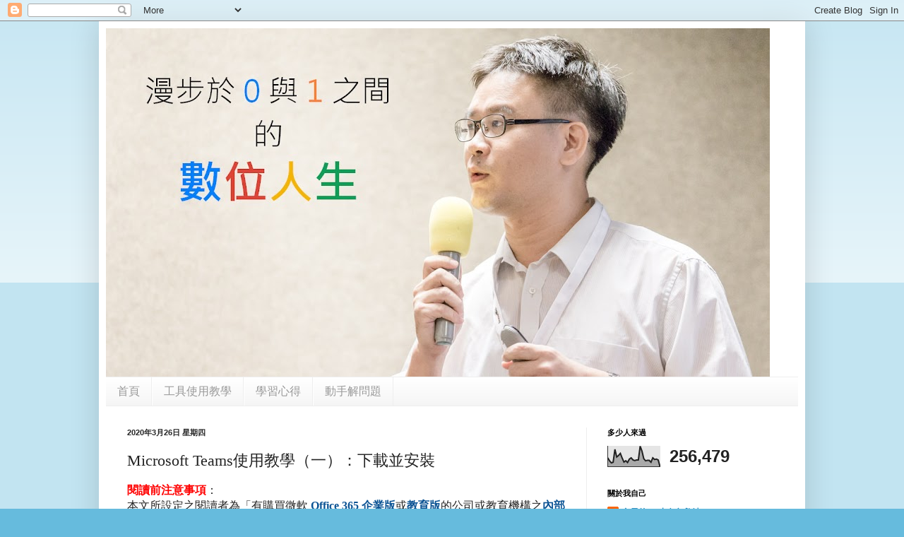

--- FILE ---
content_type: text/html; charset=UTF-8
request_url: https://www.3cemt.info/2020/03/microsoft-teams-install.html
body_size: 13404
content:
<!DOCTYPE html>
<html class='v2' dir='ltr' xmlns='http://www.w3.org/1999/xhtml' xmlns:b='http://www.google.com/2005/gml/b' xmlns:data='http://www.google.com/2005/gml/data' xmlns:expr='http://www.google.com/2005/gml/expr'>
<head>
<link href='https://www.blogger.com/static/v1/widgets/335934321-css_bundle_v2.css' rel='stylesheet' type='text/css'/>
<meta content='width=1100' name='viewport'/>
<script src='//google-code-prettify.googlecode.com/svn/loader/run_prettify.js'></script>
<meta content='text/html; charset=UTF-8' http-equiv='Content-Type'/>
<meta content='blogger' name='generator'/>
<link href='https://www.3cemt.info/favicon.ico' rel='icon' type='image/x-icon'/>
<link href='https://www.3cemt.info/2020/03/microsoft-teams-install.html' rel='canonical'/>
<link rel="alternate" type="application/atom+xml" title="會長的3C小白急救站 - Atom" href="https://www.3cemt.info/feeds/posts/default" />
<link rel="alternate" type="application/rss+xml" title="會長的3C小白急救站 - RSS" href="https://www.3cemt.info/feeds/posts/default?alt=rss" />
<link rel="service.post" type="application/atom+xml" title="會長的3C小白急救站 - Atom" href="https://www.blogger.com/feeds/231243873640492938/posts/default" />

<link rel="alternate" type="application/atom+xml" title="會長的3C小白急救站 - Atom" href="https://www.3cemt.info/feeds/2979868364666241017/comments/default" />
<!--Can't find substitution for tag [blog.ieCssRetrofitLinks]-->
<link href='https://blogger.googleusercontent.com/img/b/R29vZ2xl/AVvXsEjnce26Il8H03wGfAhUtb1nYrkI1IFH6HrxUZzqW1glDszqxnPRF71GR14d8ft3OwKRLKDq48oIusujLz9gpGIummiEghbWSKajOCxAaLaOW1KG__AHcjr_7KEqfkPpZKHIaVcX8GAug8HD/s640/%25E7%25B6%25B2%25E9%25A0%2581%25E7%2589%2588%25E7%2595%25AB%25E9%259D%25A2.png' rel='image_src'/>
<meta content='https://www.3cemt.info/2020/03/microsoft-teams-install.html' property='og:url'/>
<meta content='Microsoft Teams使用教學（一）：下載並安裝' property='og:title'/>
<meta content='閱讀前注意事項 ：  本文所設定之閱讀者為「有購買微軟 Office 365 企業版 或 教育版 的公司或教育機構之 內部使用者 」。 也歡迎一般使用者閱讀，但可能因為版本不同，在功能的說明上有不盡相同之處，敬請見諒。    Microsoft Teams 的各稱使用介面   M...' property='og:description'/>
<meta content='https://blogger.googleusercontent.com/img/b/R29vZ2xl/AVvXsEjnce26Il8H03wGfAhUtb1nYrkI1IFH6HrxUZzqW1glDszqxnPRF71GR14d8ft3OwKRLKDq48oIusujLz9gpGIummiEghbWSKajOCxAaLaOW1KG__AHcjr_7KEqfkPpZKHIaVcX8GAug8HD/w1200-h630-p-k-no-nu/%25E7%25B6%25B2%25E9%25A0%2581%25E7%2589%2588%25E7%2595%25AB%25E9%259D%25A2.png' property='og:image'/>
<title>會長的3C小白急救站: Microsoft Teams使用教學&#65288;一&#65289;&#65306;下載並安裝</title>
<style id='page-skin-1' type='text/css'><!--
/*
-----------------------------------------------
Blogger Template Style
Name:     Simple
Designer: Blogger
URL:      www.blogger.com
----------------------------------------------- */
/* Content
----------------------------------------------- */
body {
font: normal normal 12px Arial, Tahoma, Helvetica, FreeSans, sans-serif;
color: #222222;
background: #66bbdd none repeat scroll top left;
padding: 0 40px 40px 40px;
}
html body .region-inner {
min-width: 0;
max-width: 100%;
width: auto;
}
h2 {
font-size: 22px;
}
a:link {
text-decoration:none;
color: #2288bb;
}
a:visited {
text-decoration:none;
color: #888888;
}
a:hover {
text-decoration:underline;
color: #33aaff;
}
.body-fauxcolumn-outer .fauxcolumn-inner {
background: transparent url(//www.blogblog.com/1kt/simple/body_gradient_tile_light.png) repeat scroll top left;
_background-image: none;
}
.body-fauxcolumn-outer .cap-top {
position: absolute;
z-index: 1;
height: 400px;
width: 100%;
}
.body-fauxcolumn-outer .cap-top .cap-left {
width: 100%;
background: transparent url(//www.blogblog.com/1kt/simple/gradients_light.png) repeat-x scroll top left;
_background-image: none;
}
.content-outer {
-moz-box-shadow: 0 0 40px rgba(0, 0, 0, .15);
-webkit-box-shadow: 0 0 5px rgba(0, 0, 0, .15);
-goog-ms-box-shadow: 0 0 10px #333333;
box-shadow: 0 0 40px rgba(0, 0, 0, .15);
margin-bottom: 1px;
}
.content-inner {
padding: 10px 10px;
}
.content-inner {
background-color: #ffffff;
}
/* Header
----------------------------------------------- */
.header-outer {
background: transparent none repeat-x scroll 0 -400px;
_background-image: none;
}
.Header h1 {
font: normal normal 60px Arial, Tahoma, Helvetica, FreeSans, sans-serif;
color: #3399bb;
text-shadow: -1px -1px 1px rgba(0, 0, 0, .2);
}
.Header h1 a {
color: #3399bb;
}
.Header .description {
font-size: 140%;
color: #777777;
}
.header-inner .Header .titlewrapper {
padding: 22px 30px;
}
.header-inner .Header .descriptionwrapper {
padding: 0 30px;
}
/* Tabs
----------------------------------------------- */
.tabs-inner .section:first-child {
border-top: 1px solid #eeeeee;
}
.tabs-inner .section:first-child ul {
margin-top: -1px;
border-top: 1px solid #eeeeee;
border-left: 0 solid #eeeeee;
border-right: 0 solid #eeeeee;
}
.tabs-inner .widget ul {
background: #f5f5f5 url(//www.blogblog.com/1kt/simple/gradients_light.png) repeat-x scroll 0 -800px;
_background-image: none;
border-bottom: 1px solid #eeeeee;
margin-top: 0;
margin-left: -30px;
margin-right: -30px;
}
.tabs-inner .widget li a {
display: inline-block;
padding: .6em 1em;
font: normal normal 16px Arial, Tahoma, Helvetica, FreeSans, sans-serif;
color: #999999;
border-left: 1px solid #ffffff;
border-right: 1px solid #eeeeee;
}
.tabs-inner .widget li:first-child a {
border-left: none;
}
.tabs-inner .widget li.selected a, .tabs-inner .widget li a:hover {
color: #000000;
background-color: #eeeeee;
text-decoration: none;
}
/* Columns
----------------------------------------------- */
.main-outer {
border-top: 0 solid #eeeeee;
}
.fauxcolumn-left-outer .fauxcolumn-inner {
border-right: 1px solid #eeeeee;
}
.fauxcolumn-right-outer .fauxcolumn-inner {
border-left: 1px solid #eeeeee;
}
/* Headings
----------------------------------------------- */
div.widget > h2,
div.widget h2.title {
margin: 0 0 1em 0;
font: normal bold 11px Arial, Tahoma, Helvetica, FreeSans, sans-serif;
color: #000000;
}
/* Widgets
----------------------------------------------- */
.widget .zippy {
color: #999999;
text-shadow: 2px 2px 1px rgba(0, 0, 0, .1);
}
.widget .popular-posts ul {
list-style: none;
}
/* Posts
----------------------------------------------- */
h2.date-header {
font: normal bold 11px Arial, Tahoma, Helvetica, FreeSans, sans-serif;
}
.date-header span {
background-color: transparent;
color: #222222;
padding: inherit;
letter-spacing: inherit;
margin: inherit;
}
.main-inner {
padding-top: 30px;
padding-bottom: 30px;
}
.main-inner .column-center-inner {
padding: 0 15px;
}
.main-inner .column-center-inner .section {
margin: 0 15px;
}
.post {
margin: 0 0 25px 0;
}
h3.post-title, .comments h4 {
font: normal normal 22px Arial, Tahoma, Helvetica, FreeSans, sans-serif;
margin: .75em 0 0;
}
.post-body {
font-size: 110%;
line-height: 1.4;
position: relative;
}
.post-body img, .post-body .tr-caption-container, .Profile img, .Image img,
.BlogList .item-thumbnail img {
padding: 2px;
background: #ffffff;
border: 1px solid #eeeeee;
-moz-box-shadow: 1px 1px 5px rgba(0, 0, 0, .1);
-webkit-box-shadow: 1px 1px 5px rgba(0, 0, 0, .1);
box-shadow: 1px 1px 5px rgba(0, 0, 0, .1);
}
.post-body img, .post-body .tr-caption-container {
padding: 5px;
}
.post-body .tr-caption-container {
color: #222222;
}
.post-body .tr-caption-container img {
padding: 0;
background: transparent;
border: none;
-moz-box-shadow: 0 0 0 rgba(0, 0, 0, .1);
-webkit-box-shadow: 0 0 0 rgba(0, 0, 0, .1);
box-shadow: 0 0 0 rgba(0, 0, 0, .1);
}
.post-header {
margin: 0 0 1.5em;
line-height: 1.6;
font-size: 90%;
}
.post-footer {
margin: 20px -2px 0;
padding: 5px 10px;
color: #666666;
background-color: #f9f9f9;
border-bottom: 1px solid #eeeeee;
line-height: 1.6;
font-size: 90%;
}
#comments .comment-author {
padding-top: 1.5em;
border-top: 1px solid #eeeeee;
background-position: 0 1.5em;
}
#comments .comment-author:first-child {
padding-top: 0;
border-top: none;
}
.avatar-image-container {
margin: .2em 0 0;
}
#comments .avatar-image-container img {
border: 1px solid #eeeeee;
}
/* Comments
----------------------------------------------- */
.comments .comments-content .icon.blog-author {
background-repeat: no-repeat;
background-image: url([data-uri]);
}
.comments .comments-content .loadmore a {
border-top: 1px solid #999999;
border-bottom: 1px solid #999999;
}
.comments .comment-thread.inline-thread {
background-color: #f9f9f9;
}
.comments .continue {
border-top: 2px solid #999999;
}
/* Accents
---------------------------------------------- */
.section-columns td.columns-cell {
border-left: 1px solid #eeeeee;
}
.blog-pager {
background: transparent none no-repeat scroll top center;
}
.blog-pager-older-link, .home-link,
.blog-pager-newer-link {
background-color: #ffffff;
padding: 5px;
}
.footer-outer {
border-top: 0 dashed #bbbbbb;
}
/* Mobile
----------------------------------------------- */
body.mobile  {
background-size: auto;
}
.mobile .body-fauxcolumn-outer {
background: transparent none repeat scroll top left;
}
.mobile .body-fauxcolumn-outer .cap-top {
background-size: 100% auto;
}
.mobile .content-outer {
-webkit-box-shadow: 0 0 3px rgba(0, 0, 0, .15);
box-shadow: 0 0 3px rgba(0, 0, 0, .15);
}
.mobile .tabs-inner .widget ul {
margin-left: 0;
margin-right: 0;
}
.mobile .post {
margin: 0;
}
.mobile .main-inner .column-center-inner .section {
margin: 0;
}
.mobile .date-header span {
padding: 0.1em 10px;
margin: 0 -10px;
}
.mobile h3.post-title {
margin: 0;
}
.mobile .blog-pager {
background: transparent none no-repeat scroll top center;
}
.mobile .footer-outer {
border-top: none;
}
.mobile .main-inner, .mobile .footer-inner {
background-color: #ffffff;
}
.mobile-index-contents {
color: #222222;
}
.mobile-link-button {
background-color: #2288bb;
}
.mobile-link-button a:link, .mobile-link-button a:visited {
color: #ffffff;
}
.mobile .tabs-inner .section:first-child {
border-top: none;
}
.mobile .tabs-inner .PageList .widget-content {
background-color: #eeeeee;
color: #000000;
border-top: 1px solid #eeeeee;
border-bottom: 1px solid #eeeeee;
}
.mobile .tabs-inner .PageList .widget-content .pagelist-arrow {
border-left: 1px solid #eeeeee;
}
h3.post-title, h3.entry-title {font-family: '微軟正黑體', 'Microsoft JhengHei', Georgia;}
.post-body, .entry-content {font-family: '微軟正黑體', 'Microsoft JhengHei', Georgia; font-size: 16px}
--></style>
<style id='template-skin-1' type='text/css'><!--
body {
min-width: 1000px;
}
.content-outer, .content-fauxcolumn-outer, .region-inner {
min-width: 1000px;
max-width: 1000px;
_width: 1000px;
}
.main-inner .columns {
padding-left: 0;
padding-right: 300px;
}
.main-inner .fauxcolumn-center-outer {
left: 0;
right: 300px;
/* IE6 does not respect left and right together */
_width: expression(this.parentNode.offsetWidth -
parseInt("0") -
parseInt("300px") + 'px');
}
.main-inner .fauxcolumn-left-outer {
width: 0;
}
.main-inner .fauxcolumn-right-outer {
width: 300px;
}
.main-inner .column-left-outer {
width: 0;
right: 100%;
margin-left: -0;
}
.main-inner .column-right-outer {
width: 300px;
margin-right: -300px;
}
#layout {
min-width: 0;
}
#layout .content-outer {
min-width: 0;
width: 800px;
}
#layout .region-inner {
min-width: 0;
width: auto;
}
--></style>
<link href='https://www.blogger.com/dyn-css/authorization.css?targetBlogID=231243873640492938&amp;zx=7cc4a358-0213-4a0b-af3c-8a89526dd687' media='none' onload='if(media!=&#39;all&#39;)media=&#39;all&#39;' rel='stylesheet'/><noscript><link href='https://www.blogger.com/dyn-css/authorization.css?targetBlogID=231243873640492938&amp;zx=7cc4a358-0213-4a0b-af3c-8a89526dd687' rel='stylesheet'/></noscript>
<meta name='google-adsense-platform-account' content='ca-host-pub-1556223355139109'/>
<meta name='google-adsense-platform-domain' content='blogspot.com'/>

</head>
<body class='loading variant-pale'>
<div class='navbar section' id='navbar'><div class='widget Navbar' data-version='1' id='Navbar1'><script type="text/javascript">
    function setAttributeOnload(object, attribute, val) {
      if(window.addEventListener) {
        window.addEventListener('load',
          function(){ object[attribute] = val; }, false);
      } else {
        window.attachEvent('onload', function(){ object[attribute] = val; });
      }
    }
  </script>
<div id="navbar-iframe-container"></div>
<script type="text/javascript" src="https://apis.google.com/js/platform.js"></script>
<script type="text/javascript">
      gapi.load("gapi.iframes:gapi.iframes.style.bubble", function() {
        if (gapi.iframes && gapi.iframes.getContext) {
          gapi.iframes.getContext().openChild({
              url: 'https://www.blogger.com/navbar/231243873640492938?po\x3d2979868364666241017\x26origin\x3dhttps://www.3cemt.info',
              where: document.getElementById("navbar-iframe-container"),
              id: "navbar-iframe"
          });
        }
      });
    </script><script type="text/javascript">
(function() {
var script = document.createElement('script');
script.type = 'text/javascript';
script.src = '//pagead2.googlesyndication.com/pagead/js/google_top_exp.js';
var head = document.getElementsByTagName('head')[0];
if (head) {
head.appendChild(script);
}})();
</script>
</div></div>
<div class='body-fauxcolumns'>
<div class='fauxcolumn-outer body-fauxcolumn-outer'>
<div class='cap-top'>
<div class='cap-left'></div>
<div class='cap-right'></div>
</div>
<div class='fauxborder-left'>
<div class='fauxborder-right'></div>
<div class='fauxcolumn-inner'>
</div>
</div>
<div class='cap-bottom'>
<div class='cap-left'></div>
<div class='cap-right'></div>
</div>
</div>
</div>
<div class='content'>
<div class='content-fauxcolumns'>
<div class='fauxcolumn-outer content-fauxcolumn-outer'>
<div class='cap-top'>
<div class='cap-left'></div>
<div class='cap-right'></div>
</div>
<div class='fauxborder-left'>
<div class='fauxborder-right'></div>
<div class='fauxcolumn-inner'>
</div>
</div>
<div class='cap-bottom'>
<div class='cap-left'></div>
<div class='cap-right'></div>
</div>
</div>
</div>
<div class='content-outer'>
<div class='content-cap-top cap-top'>
<div class='cap-left'></div>
<div class='cap-right'></div>
</div>
<div class='fauxborder-left content-fauxborder-left'>
<div class='fauxborder-right content-fauxborder-right'></div>
<div class='content-inner'>
<header>
<div class='header-outer'>
<div class='header-cap-top cap-top'>
<div class='cap-left'></div>
<div class='cap-right'></div>
</div>
<div class='fauxborder-left header-fauxborder-left'>
<div class='fauxborder-right header-fauxborder-right'></div>
<div class='region-inner header-inner'>
<div class='header section' id='header'><div class='widget Header' data-version='1' id='Header1'>
<div id='header-inner'>
<a href='https://www.3cemt.info/' style='display: block'>
<img alt='會長的3C小白急救站' height='493px; ' id='Header1_headerimg' src='https://blogger.googleusercontent.com/img/b/R29vZ2xl/AVvXsEjW_rkYqFArlz1TCiET9Q2KiBDSHBxM8u-XzU9Z_YKaD3pp38gZ4Pzxf3sTTFBevzsph6Kp6k6FpLhr6BVkQ9WsJHLipsTf5zrnw-q85TX01EwdZq528i8lZAMafk98FjeZlJHqS7yE_1vt/s940-r/Blog_Title.jpg' style='display: block' width='940px; '/>
</a>
</div>
</div></div>
</div>
</div>
<div class='header-cap-bottom cap-bottom'>
<div class='cap-left'></div>
<div class='cap-right'></div>
</div>
</div>
</header>
<div class='tabs-outer'>
<div class='tabs-cap-top cap-top'>
<div class='cap-left'></div>
<div class='cap-right'></div>
</div>
<div class='fauxborder-left tabs-fauxborder-left'>
<div class='fauxborder-right tabs-fauxborder-right'></div>
<div class='region-inner tabs-inner'>
<div class='tabs section' id='crosscol'><div class='widget PageList' data-version='1' id='PageList1'>
<h2>工具使用教學</h2>
<div class='widget-content'>
<ul>
<li>
<a href='https://www.3cemt.info/'>首頁</a>
</li>
<li>
<a href='http://insidecrazyoldman.blogspot.com/2016/03/howtousetools.html'>工具使用教學</a>
</li>
<li>
<a href='http://insidecrazyoldman.blogspot.com/2016/03/LearnforUnderstaning.html'>學習心得</a>
</li>
<li>
<a href='http://insidecrazyoldman.blogspot.com/2016/03/SolvingProblems.html'>動手解問題</a>
</li>
</ul>
<div class='clear'></div>
</div>
</div></div>
<div class='tabs no-items section' id='crosscol-overflow'></div>
</div>
</div>
<div class='tabs-cap-bottom cap-bottom'>
<div class='cap-left'></div>
<div class='cap-right'></div>
</div>
</div>
<div class='main-outer'>
<div class='main-cap-top cap-top'>
<div class='cap-left'></div>
<div class='cap-right'></div>
</div>
<div class='fauxborder-left main-fauxborder-left'>
<div class='fauxborder-right main-fauxborder-right'></div>
<div class='region-inner main-inner'>
<div class='columns fauxcolumns'>
<div class='fauxcolumn-outer fauxcolumn-center-outer'>
<div class='cap-top'>
<div class='cap-left'></div>
<div class='cap-right'></div>
</div>
<div class='fauxborder-left'>
<div class='fauxborder-right'></div>
<div class='fauxcolumn-inner'>
</div>
</div>
<div class='cap-bottom'>
<div class='cap-left'></div>
<div class='cap-right'></div>
</div>
</div>
<div class='fauxcolumn-outer fauxcolumn-left-outer'>
<div class='cap-top'>
<div class='cap-left'></div>
<div class='cap-right'></div>
</div>
<div class='fauxborder-left'>
<div class='fauxborder-right'></div>
<div class='fauxcolumn-inner'>
</div>
</div>
<div class='cap-bottom'>
<div class='cap-left'></div>
<div class='cap-right'></div>
</div>
</div>
<div class='fauxcolumn-outer fauxcolumn-right-outer'>
<div class='cap-top'>
<div class='cap-left'></div>
<div class='cap-right'></div>
</div>
<div class='fauxborder-left'>
<div class='fauxborder-right'></div>
<div class='fauxcolumn-inner'>
</div>
</div>
<div class='cap-bottom'>
<div class='cap-left'></div>
<div class='cap-right'></div>
</div>
</div>
<!-- corrects IE6 width calculation -->
<div class='columns-inner'>
<div class='column-center-outer'>
<div class='column-center-inner'>
<div class='main section' id='main'><div class='widget Blog' data-version='1' id='Blog1'>
<div class='blog-posts hfeed'>

          <div class="date-outer">
        
<h2 class='date-header'><span>2020年3月26日 星期四</span></h2>

          <div class="date-posts">
        
<div class='post-outer'>
<div class='post hentry' itemprop='blogPost' itemscope='itemscope' itemtype='http://schema.org/BlogPosting'>
<meta content='https://blogger.googleusercontent.com/img/b/R29vZ2xl/AVvXsEjnce26Il8H03wGfAhUtb1nYrkI1IFH6HrxUZzqW1glDszqxnPRF71GR14d8ft3OwKRLKDq48oIusujLz9gpGIummiEghbWSKajOCxAaLaOW1KG__AHcjr_7KEqfkPpZKHIaVcX8GAug8HD/s640/%25E7%25B6%25B2%25E9%25A0%2581%25E7%2589%2588%25E7%2595%25AB%25E9%259D%25A2.png' itemprop='image_url'/>
<meta content='231243873640492938' itemprop='blogId'/>
<meta content='2979868364666241017' itemprop='postId'/>
<a name='2979868364666241017'></a>
<h3 class='post-title entry-title' itemprop='name'>
Microsoft Teams使用教學&#65288;一&#65289;&#65306;下載並安裝
</h3>
<div class='post-header'>
<div class='post-header-line-1'></div>
</div>
<div class='post-body entry-content' id='post-body-2979868364666241017' itemprop='description articleBody'>
<b><span style="color: red;">閱讀前注意事項</span></b>&#65306;<br />
本文所設定之閱讀者為&#12300;有購買微軟 <b><span style="color: #0b5394;">Office 365 企業版</span></b>或<b><span style="color: #0b5394;">教育版</span></b>的公司或教育機構之<b><span style="color: #0b5394;">內部使用者</span></b>&#12301;&#12290; 也歡迎一般使用者閱讀&#65292;但可能因為版本不同&#65292;在功能的說明上有不盡相同之處&#65292;敬請見諒&#12290;<br />
<br />
<h3>
Microsoft Teams 的各稱使用介面</h3>
<br />
Microsoft Teams 提供三種使用介面&#65306;<br />
<ul>
<li><a href="https://products.office.com/zh-tw/microsoft-teams/group-chat-software" target="_blank">網頁版</a></li>
<li>行動裝置 App &#65288;<a href="https://apps.apple.com/tw/app/microsoft-teams/id1113153706" target="_blank">iOS</a>&#12289;<a href="https://play.google.com/store/apps/details?id=com.microsoft.teams&amp;hl=zh_TW" target="_blank">Android</a>&#65289;</li>
<li><a href="https://products.office.com/zh-tw/microsoft-teams/download-app#desktopAppDownloadregion" target="_blank">電腦版應用程式&nbsp;</a></li>
</ul>
三種使用介面的畫面如下&#65306;<br />
<div>
<br />
<b>網頁版</b></div>
<table cellpadding="0" cellspacing="0" class="tr-caption-container" style="margin-left: auto; margin-right: auto; text-align: center;"><tbody>
<tr><td style="text-align: center;"><a href="https://blogger.googleusercontent.com/img/b/R29vZ2xl/AVvXsEjnce26Il8H03wGfAhUtb1nYrkI1IFH6HrxUZzqW1glDszqxnPRF71GR14d8ft3OwKRLKDq48oIusujLz9gpGIummiEghbWSKajOCxAaLaOW1KG__AHcjr_7KEqfkPpZKHIaVcX8GAug8HD/s1600/%25E7%25B6%25B2%25E9%25A0%2581%25E7%2589%2588%25E7%2595%25AB%25E9%259D%25A2.png" imageanchor="1" style="clear: left; margin-bottom: 1em; margin-left: auto; margin-right: auto;"><img border="0" data-original-height="864" data-original-width="1152" height="480" src="https://blogger.googleusercontent.com/img/b/R29vZ2xl/AVvXsEjnce26Il8H03wGfAhUtb1nYrkI1IFH6HrxUZzqW1glDszqxnPRF71GR14d8ft3OwKRLKDq48oIusujLz9gpGIummiEghbWSKajOCxAaLaOW1KG__AHcjr_7KEqfkPpZKHIaVcX8GAug8HD/s640/%25E7%25B6%25B2%25E9%25A0%2581%25E7%2589%2588%25E7%2595%25AB%25E9%259D%25A2.png" width="640" /></a></td></tr>
<tr><td class="tr-caption" style="text-align: center;">網頁版畫面</td></tr>
</tbody></table>
<b><br />
</b> <b>行動裝置 App</b><br />
<table align="center" cellpadding="0" cellspacing="0" class="tr-caption-container" style="margin-left: auto; margin-right: auto; text-align: center;"><tbody>
<tr><td style="text-align: center;"><a href="https://blogger.googleusercontent.com/img/b/R29vZ2xl/AVvXsEjauy6aC7kRSZ50UkMFu3ng1FSo97sIYUyPL6IQXhKYk-R7oc3coiuN5bdRC2bFwmI-IMgJbY8RKz1HGUrpupVlv_YqUX4efXa9JrQZYqbrc9S0pfzRaTdiYdUIrpvbcntFATY9mcgPqjVj/s1600/Screenshot_20200325-143029637.jpg" imageanchor="1" style="margin-left: auto; margin-right: auto;"><img border="0" data-original-height="1600" data-original-width="770" height="640" src="https://blogger.googleusercontent.com/img/b/R29vZ2xl/AVvXsEjauy6aC7kRSZ50UkMFu3ng1FSo97sIYUyPL6IQXhKYk-R7oc3coiuN5bdRC2bFwmI-IMgJbY8RKz1HGUrpupVlv_YqUX4efXa9JrQZYqbrc9S0pfzRaTdiYdUIrpvbcntFATY9mcgPqjVj/s640/Screenshot_20200325-143029637.jpg" width="305" /></a></td></tr>
<tr><td class="tr-caption" style="text-align: center;">Microsoft Teams Android App 畫面</td></tr>
</tbody></table>
<b><br />
</b> <b>電腦版</b><br />
<table align="center" cellpadding="0" cellspacing="0" class="tr-caption-container" style="margin-left: auto; margin-right: auto; text-align: center;"><tbody>
<tr><td style="text-align: center;"><a href="https://blogger.googleusercontent.com/img/b/R29vZ2xl/AVvXsEg_Lxi_Y1zUPMgiaqtYPbDvLySpw1j3KtpbCuHM19ojeoJmZuH6stkl4kBX7IFZq8TiZRZH1Gom4SX5lMPRrLOVMLAn-4yJJA0zvrF_Mp1sFeMv3GCkV2PYfHG4Y_viHhC8ET0kXh1xKAPD/s1600/%25E9%259B%25BB%25E8%2585%25A6%25E7%2589%2588.png" imageanchor="1" style="margin-left: auto; margin-right: auto;"><img border="0" data-original-height="768" data-original-width="1024" height="480" src="https://blogger.googleusercontent.com/img/b/R29vZ2xl/AVvXsEg_Lxi_Y1zUPMgiaqtYPbDvLySpw1j3KtpbCuHM19ojeoJmZuH6stkl4kBX7IFZq8TiZRZH1Gom4SX5lMPRrLOVMLAn-4yJJA0zvrF_Mp1sFeMv3GCkV2PYfHG4Y_viHhC8ET0kXh1xKAPD/s640/%25E9%259B%25BB%25E8%2585%25A6%25E7%2589%2588.png" width="640" /></a></td></tr>
<tr><td class="tr-caption" style="text-align: center;">Microsoft Teams 電腦版畫面</td></tr>
</tbody></table>
本篇教學文會教大家安裝Teams的電腦版應用程式&#65292;因為電腦版與其他版本不一樣的地方是&#65306;<b><span style="color: #0b5394;">易操作</span></b>&#12289;<b><span style="color: #0b5394;">功能比其他的版本完整</span>&#12290;</b>所以接下來的教學都是以電腦版的為主喲&#65281;<br />
<br />
<h3>
下載及安裝</h3>
<br />
要安裝Teams電腦版應用程式&#65292;請先到<a href="https://products.office.com/zh-tw/microsoft-teams/download-app#desktopAppDownloadregion" target="_blank">此處</a>&#65292;然後按下&#12300;<b><span style="color: #0b5394;">下載Teams</span></b>&#12301;的按鈕<br />
<br />
<table align="center" cellpadding="0" cellspacing="0" class="tr-caption-container" style="margin-left: auto; margin-right: auto; text-align: center;"><tbody>
<tr><td style="text-align: center;"><a href="https://blogger.googleusercontent.com/img/b/R29vZ2xl/AVvXsEi6sKLVjpG7Vb4SslbfwmRHb9fQs6YA3GtH94msAyRfqMjiNGdpLvHaFJoO61RTeLjlsBSn67QgpwH-BE1dy_tYOnhD89Bd1LXB4SybAFONOniG-fY7zuN-asf7QO2IqnVYYwHs8O0sDZIf/s1600/DownloadAndInstall_Step02.png" imageanchor="1" style="margin-left: auto; margin-right: auto;"><img border="0" data-original-height="635" data-original-width="1024" height="396" src="https://blogger.googleusercontent.com/img/b/R29vZ2xl/AVvXsEi6sKLVjpG7Vb4SslbfwmRHb9fQs6YA3GtH94msAyRfqMjiNGdpLvHaFJoO61RTeLjlsBSn67QgpwH-BE1dy_tYOnhD89Bd1LXB4SybAFONOniG-fY7zuN-asf7QO2IqnVYYwHs8O0sDZIf/s640/DownloadAndInstall_Step02.png" width="640" /></a></td></tr>
<tr><td class="tr-caption" style="text-align: center;">下載電腦版 Microsoft Teams</td></tr>
</tbody></table>
<br />
下載 Teams 安裝檔案時存放的預設資料夾為&#12300;下載&#12301;&#65288;或者是您指定的下載存放點&#65289;&#65292;下載完成後&#65292;請雙擊它進行安裝&#12290;<br />
<div>
<br />
<table align="center" cellpadding="0" cellspacing="0" class="tr-caption-container" style="margin-left: auto; margin-right: auto; text-align: center;"><tbody>
<tr><td style="text-align: center;"><a href="https://blogger.googleusercontent.com/img/b/R29vZ2xl/AVvXsEiUe8P5g37-HTkA-0O4XfFy0OT-7Ti4OttGIwO7gNyvk6Axf5NqtE-p5xiu6ZCs03unngOgVey7rd5TrzU3Q-C2loYL-8n6hTxhKW7ymBSiMwic3PRhiHYmay0jy1fmBOPljrBktQ-XXukD/s1600/DownloadAndInstall_Step03.png" imageanchor="1" style="margin-left: auto; margin-right: auto;"><img border="0" data-original-height="278" data-original-width="625" height="284" src="https://blogger.googleusercontent.com/img/b/R29vZ2xl/AVvXsEiUe8P5g37-HTkA-0O4XfFy0OT-7Ti4OttGIwO7gNyvk6Axf5NqtE-p5xiu6ZCs03unngOgVey7rd5TrzU3Q-C2loYL-8n6hTxhKW7ymBSiMwic3PRhiHYmay0jy1fmBOPljrBktQ-XXukD/s640/DownloadAndInstall_Step03.png" width="640" /></a></td></tr>
<tr><td class="tr-caption" style="text-align: center;">雙擊安裝程式以進行 Teams 的安裝</td></tr>
</tbody></table>
<br />
安裝過程中會出現以下的畫面&#65292;請等待一會&#12290;</div>
<div>
<br /></div>
<table align="center" cellpadding="0" cellspacing="0" class="tr-caption-container" style="margin-left: auto; margin-right: auto; text-align: center;"><tbody>
<tr><td style="text-align: center;"><a href="https://blogger.googleusercontent.com/img/b/R29vZ2xl/AVvXsEg3K5uRxdKuMIzVPsklZYrs6CgGRu9_9sDPixDh5JLqOZxX6D5ZvB1SYOtXxXxSMjG46i9pHk0FiX0QKIjCrdkqu-vMMSJEcbju4GJ1YvfX6Nmh9MBRcDSLqN2J2BRtYx0Q7IeggFVc35C6/s1600/DownloadAndInstall_Step04.png" imageanchor="1" style="margin-left: auto; margin-right: auto;"><img border="0" data-original-height="248" data-original-width="440" src="https://blogger.googleusercontent.com/img/b/R29vZ2xl/AVvXsEg3K5uRxdKuMIzVPsklZYrs6CgGRu9_9sDPixDh5JLqOZxX6D5ZvB1SYOtXxXxSMjG46i9pHk0FiX0QKIjCrdkqu-vMMSJEcbju4GJ1YvfX6Nmh9MBRcDSLqN2J2BRtYx0Q7IeggFVc35C6/s1600/DownloadAndInstall_Step04.png" /></a></td></tr>
<tr><td class="tr-caption" style="text-align: center;">進行安裝中</td></tr>
</tbody></table>
<br />
安裝至一個階段後&#65292;Microsoft Teams會出現請你輸入帳號的畫面&#12290;請在帳號的地方輸入你的完整<b>電子郵件地址</b>&#12290;輸入完成後&#65292;請按&#12300;<b>登入</b>&#12301;按鈕&#12290;<br />
<br />
<table align="center" cellpadding="0" cellspacing="0" class="tr-caption-container" style="margin-left: auto; margin-right: auto; text-align: center;"><tbody>
<tr><td style="text-align: center;"><a href="https://blogger.googleusercontent.com/img/b/R29vZ2xl/AVvXsEiZiDZrBrYEUHLvow9aDsjWhRK3h80-toB2oyQ3PusZLCVLKjQm0Nzqiu7lQfo5WYaNGg_8GHtHAQIJvBrno0ROSM7aSJfhmjDsbbBfW1-Uz44S0TBEhqALMtLDbVG3gbdhUnNak5zv2tvv/s1600/DownloadAndInstall_Step05.png" imageanchor="1" style="margin-left: auto; margin-right: auto;"><img border="0" data-original-height="807" data-original-width="696" height="640" src="https://blogger.googleusercontent.com/img/b/R29vZ2xl/AVvXsEiZiDZrBrYEUHLvow9aDsjWhRK3h80-toB2oyQ3PusZLCVLKjQm0Nzqiu7lQfo5WYaNGg_8GHtHAQIJvBrno0ROSM7aSJfhmjDsbbBfW1-Uz44S0TBEhqALMtLDbVG3gbdhUnNak5zv2tvv/s640/DownloadAndInstall_Step05.png" width="550" /></a></td></tr>
<tr><td class="tr-caption" style="text-align: center;">輸入帳號後&#65292;按下&#12300;登入&#12301;按鈕</td></tr>
</tbody></table>
<br />
這時會出現密碼輸入畫面&#65292;請輸入密碼後&#65292;按下&#12300;登入&#12301;按鈕&#12290;<br />
<div>
<br /></div>
<div class="separator" style="clear: both; text-align: center;">
</div>
<table align="center" cellpadding="0" cellspacing="0" class="tr-caption-container" style="margin-left: auto; margin-right: auto; text-align: center;"><tbody>
<tr><td style="text-align: center;"><a href="https://blogger.googleusercontent.com/img/b/R29vZ2xl/AVvXsEiY-XjaYUXRBzF7u9YTqXZXjLk_p9yIq6BSdp8AbEv59Of5lh8NSugPWYhpro_hf5_dTmMOOiOh72LkI0I6L9j-fvfpJDMY7nLBaaZQ4ouUg10n0yQuOlUM_9Ux2yK96jRfOZ0qas4qi1Mj/s1600/DownloadAndInstall_Step05_1.png" imageanchor="1" style="margin-left: auto; margin-right: auto;"><img border="0" data-original-height="553" data-original-width="486" src="https://blogger.googleusercontent.com/img/b/R29vZ2xl/AVvXsEiY-XjaYUXRBzF7u9YTqXZXjLk_p9yIq6BSdp8AbEv59Of5lh8NSugPWYhpro_hf5_dTmMOOiOh72LkI0I6L9j-fvfpJDMY7nLBaaZQ4ouUg10n0yQuOlUM_9Ux2yK96jRfOZ0qas4qi1Mj/s1600/DownloadAndInstall_Step05_1.png" /></a></td></tr>
<tr><td class="tr-caption" style="text-align: center;">輸入密碼驗證</td></tr>
</tbody></table>
<div>
<br /></div>
<div>
帳號密碼驗證成功後&#65292;就會出現 Teams 的操作畫面&#65292;表示安裝成功了&#65281;</div>
<div>
<br /></div>
<table align="center" cellpadding="0" cellspacing="0" class="tr-caption-container" style="margin-left: auto; margin-right: auto; text-align: center;"><tbody>
<tr><td style="text-align: center;"><a href="https://blogger.googleusercontent.com/img/b/R29vZ2xl/AVvXsEgmckBOPW3KbUuNtKlkKfdMd7eDDK1CPmF71uVRQAgs2c4FVAo_zHKgNRNWO6XRQmZub3aKUA8TllZqNu9pQFx5UOujc4hy4acchyphenhyphenwXpQjLE1BiybO_Es4fXEC5y1qOjE9CAHXPZ3r1iP8X/s1600/DownloadAndInstall_Step10.png" imageanchor="1" style="margin-left: auto; margin-right: auto;"><img border="0" data-original-height="768" data-original-width="1024" height="480" src="https://blogger.googleusercontent.com/img/b/R29vZ2xl/AVvXsEgmckBOPW3KbUuNtKlkKfdMd7eDDK1CPmF71uVRQAgs2c4FVAo_zHKgNRNWO6XRQmZub3aKUA8TllZqNu9pQFx5UOujc4hy4acchyphenhyphenwXpQjLE1BiybO_Es4fXEC5y1qOjE9CAHXPZ3r1iP8X/s640/DownloadAndInstall_Step10.png" width="640" /></a></td></tr>
<tr><td class="tr-caption" style="text-align: center;">成功登入後的 Teams 操作畫面</td></tr>
</tbody></table>
<div>
<br />
<br />
<br /></div>
<div style='clear: both;'></div>
</div>
<div class='post-footer'>
<div class='post-footer-line post-footer-line-1'><span class='post-author vcard'>
張貼者&#65306;
<span class='fn' itemprop='author' itemscope='itemscope' itemtype='http://schema.org/Person'>
<meta content='https://www.blogger.com/profile/15137681467281658010' itemprop='url'/>
<a class='g-profile' href='https://www.blogger.com/profile/15137681467281658010' rel='author' title='author profile'>
<span itemprop='name'>會長的3C小白急救站</span>
</a>
</span>
</span>
<span class='post-timestamp'>
於
<meta content='https://www.3cemt.info/2020/03/microsoft-teams-install.html' itemprop='url'/>
<a class='timestamp-link' href='https://www.3cemt.info/2020/03/microsoft-teams-install.html' rel='bookmark' title='permanent link'><abbr class='published' itemprop='datePublished' title='2020-03-26T11:43:00+08:00'>上午11:43</abbr></a>
</span>
<span class='post-comment-link'>
</span>
<span class='post-icons'>
<span class='item-control blog-admin pid-1961360058'>
<a href='https://www.blogger.com/post-edit.g?blogID=231243873640492938&postID=2979868364666241017&from=pencil' title='編輯文章'>
<img alt='' class='icon-action' height='18' src='https://resources.blogblog.com/img/icon18_edit_allbkg.gif' width='18'/>
</a>
</span>
</span>
<div class='post-share-buttons goog-inline-block'>
<a class='goog-inline-block share-button sb-email' href='https://www.blogger.com/share-post.g?blogID=231243873640492938&postID=2979868364666241017&target=email' target='_blank' title='以電子郵件傳送這篇文章'><span class='share-button-link-text'>以電子郵件傳送這篇文章</span></a><a class='goog-inline-block share-button sb-blog' href='https://www.blogger.com/share-post.g?blogID=231243873640492938&postID=2979868364666241017&target=blog' onclick='window.open(this.href, "_blank", "height=270,width=475"); return false;' target='_blank' title='BlogThis！'><span class='share-button-link-text'>BlogThis&#65281;</span></a><a class='goog-inline-block share-button sb-twitter' href='https://www.blogger.com/share-post.g?blogID=231243873640492938&postID=2979868364666241017&target=twitter' target='_blank' title='分享至 X'><span class='share-button-link-text'>分享至 X</span></a><a class='goog-inline-block share-button sb-facebook' href='https://www.blogger.com/share-post.g?blogID=231243873640492938&postID=2979868364666241017&target=facebook' onclick='window.open(this.href, "_blank", "height=430,width=640"); return false;' target='_blank' title='分享至 Facebook'><span class='share-button-link-text'>分享至 Facebook</span></a><a class='goog-inline-block share-button sb-pinterest' href='https://www.blogger.com/share-post.g?blogID=231243873640492938&postID=2979868364666241017&target=pinterest' target='_blank' title='分享到 Pinterest'><span class='share-button-link-text'>分享到 Pinterest</span></a>
</div>
</div>
<div class='post-footer-line post-footer-line-2'><span class='post-labels'>
標籤&#65306;
<a href='https://www.3cemt.info/search/label/Microsoft%20Teams' rel='tag'>Microsoft Teams</a>,
<a href='https://www.3cemt.info/search/label/Teams%20%E5%AE%89%E8%A3%9D' rel='tag'>Teams 安裝</a>
</span>
</div>
<div class='post-footer-line post-footer-line-3'><span class='post-location'>
</span>
</div>
</div>
</div>
<div class='comments' id='comments'>
<a name='comments'></a>
<h4>沒有留言:</h4>
<div id='Blog1_comments-block-wrapper'>
<dl class='avatar-comment-indent' id='comments-block'>
</dl>
</div>
<p class='comment-footer'>
<div class='comment-form'>
<a name='comment-form'></a>
<h4 id='comment-post-message'>張貼留言</h4>
<p>
</p>
<a href='https://www.blogger.com/comment/frame/231243873640492938?po=2979868364666241017&hl=zh-TW&saa=85391&origin=https://www.3cemt.info' id='comment-editor-src'></a>
<iframe allowtransparency='true' class='blogger-iframe-colorize blogger-comment-from-post' frameborder='0' height='410px' id='comment-editor' name='comment-editor' src='' width='100%'></iframe>
<script src='https://www.blogger.com/static/v1/jsbin/1345082660-comment_from_post_iframe.js' type='text/javascript'></script>
<script type='text/javascript'>
      BLOG_CMT_createIframe('https://www.blogger.com/rpc_relay.html');
    </script>
</div>
</p>
</div>
</div>

        </div></div>
      
</div>
<div class='blog-pager' id='blog-pager'>
<span id='blog-pager-newer-link'>
<a class='blog-pager-newer-link' href='https://www.3cemt.info/2020/04/ms-teams-Introfunc.html' id='Blog1_blog-pager-newer-link' title='較新的文章'>較新的文章</a>
</span>
<span id='blog-pager-older-link'>
<a class='blog-pager-older-link' href='https://www.3cemt.info/2020/03/covid-19-OnlineApp.html' id='Blog1_blog-pager-older-link' title='較舊的文章'>較舊的文章</a>
</span>
<a class='home-link' href='https://www.3cemt.info/'>首頁</a>
</div>
<div class='clear'></div>
<div class='post-feeds'>
<div class='feed-links'>
訂閱&#65306;
<a class='feed-link' href='https://www.3cemt.info/feeds/2979868364666241017/comments/default' target='_blank' type='application/atom+xml'>張貼留言 (Atom)</a>
</div>
</div>
</div></div>
</div>
</div>
<div class='column-left-outer'>
<div class='column-left-inner'>
<aside>
</aside>
</div>
</div>
<div class='column-right-outer'>
<div class='column-right-inner'>
<aside>
<div class='sidebar section' id='sidebar-right-1'><div class='widget Stats' data-version='1' id='Stats1'>
<h2>多少人來過</h2>
<div class='widget-content'>
<div id='Stats1_content' style='display: none;'>
<script src='https://www.gstatic.com/charts/loader.js' type='text/javascript'></script>
<span id='Stats1_sparklinespan' style='display:inline-block; width:75px; height:30px'></span>
<span class='counter-wrapper text-counter-wrapper' id='Stats1_totalCount'>
</span>
<div class='clear'></div>
</div>
</div>
</div><div class='widget Profile' data-version='1' id='Profile1'>
<h2>關於我自己</h2>
<div class='widget-content'>
<dl class='profile-datablock'>
<dt class='profile-data'>
<a class='profile-name-link g-profile' href='https://www.blogger.com/profile/15137681467281658010' rel='author' style='background-image: url(//www.blogger.com/img/logo-16.png);'>
會長的3C小白急救站
</a>
</dt>
</dl>
<a class='profile-link' href='https://www.blogger.com/profile/15137681467281658010' rel='author'>檢視我的完整簡介</a>
<div class='clear'></div>
</div>
</div><div class='widget BlogArchive' data-version='1' id='BlogArchive1'>
<h2>網誌存檔</h2>
<div class='widget-content'>
<div id='ArchiveList'>
<div id='BlogArchive1_ArchiveList'>
<ul class='hierarchy'>
<li class='archivedate expanded'>
<a class='toggle' href='javascript:void(0)'>
<span class='zippy toggle-open'>

        &#9660;&#160;
      
</span>
</a>
<a class='post-count-link' href='https://www.3cemt.info/2020/'>
2020
</a>
<span class='post-count' dir='ltr'>(3)</span>
<ul class='hierarchy'>
<li class='archivedate collapsed'>
<a class='toggle' href='javascript:void(0)'>
<span class='zippy'>

        &#9658;&#160;
      
</span>
</a>
<a class='post-count-link' href='https://www.3cemt.info/2020/04/'>
4月
</a>
<span class='post-count' dir='ltr'>(1)</span>
</li>
</ul>
<ul class='hierarchy'>
<li class='archivedate expanded'>
<a class='toggle' href='javascript:void(0)'>
<span class='zippy toggle-open'>

        &#9660;&#160;
      
</span>
</a>
<a class='post-count-link' href='https://www.3cemt.info/2020/03/'>
3月
</a>
<span class='post-count' dir='ltr'>(2)</span>
<ul class='posts'>
<li><a href='https://www.3cemt.info/2020/03/microsoft-teams-install.html'>Microsoft Teams使用教學&#65288;一&#65289;&#65306;下載並安裝</a></li>
<li><a href='https://www.3cemt.info/2020/03/covid-19-OnlineApp.html'>疫情猖狂&#65292;線上會議工具讓你上班&#65295;學習不中斷&#65281;</a></li>
</ul>
</li>
</ul>
</li>
</ul>
<ul class='hierarchy'>
<li class='archivedate collapsed'>
<a class='toggle' href='javascript:void(0)'>
<span class='zippy'>

        &#9658;&#160;
      
</span>
</a>
<a class='post-count-link' href='https://www.3cemt.info/2019/'>
2019
</a>
<span class='post-count' dir='ltr'>(2)</span>
<ul class='hierarchy'>
<li class='archivedate collapsed'>
<a class='toggle' href='javascript:void(0)'>
<span class='zippy'>

        &#9658;&#160;
      
</span>
</a>
<a class='post-count-link' href='https://www.3cemt.info/2019/08/'>
8月
</a>
<span class='post-count' dir='ltr'>(1)</span>
</li>
</ul>
<ul class='hierarchy'>
<li class='archivedate collapsed'>
<a class='toggle' href='javascript:void(0)'>
<span class='zippy'>

        &#9658;&#160;
      
</span>
</a>
<a class='post-count-link' href='https://www.3cemt.info/2019/04/'>
4月
</a>
<span class='post-count' dir='ltr'>(1)</span>
</li>
</ul>
</li>
</ul>
<ul class='hierarchy'>
<li class='archivedate collapsed'>
<a class='toggle' href='javascript:void(0)'>
<span class='zippy'>

        &#9658;&#160;
      
</span>
</a>
<a class='post-count-link' href='https://www.3cemt.info/2018/'>
2018
</a>
<span class='post-count' dir='ltr'>(10)</span>
<ul class='hierarchy'>
<li class='archivedate collapsed'>
<a class='toggle' href='javascript:void(0)'>
<span class='zippy'>

        &#9658;&#160;
      
</span>
</a>
<a class='post-count-link' href='https://www.3cemt.info/2018/10/'>
10月
</a>
<span class='post-count' dir='ltr'>(2)</span>
</li>
</ul>
<ul class='hierarchy'>
<li class='archivedate collapsed'>
<a class='toggle' href='javascript:void(0)'>
<span class='zippy'>

        &#9658;&#160;
      
</span>
</a>
<a class='post-count-link' href='https://www.3cemt.info/2018/05/'>
5月
</a>
<span class='post-count' dir='ltr'>(2)</span>
</li>
</ul>
<ul class='hierarchy'>
<li class='archivedate collapsed'>
<a class='toggle' href='javascript:void(0)'>
<span class='zippy'>

        &#9658;&#160;
      
</span>
</a>
<a class='post-count-link' href='https://www.3cemt.info/2018/04/'>
4月
</a>
<span class='post-count' dir='ltr'>(3)</span>
</li>
</ul>
<ul class='hierarchy'>
<li class='archivedate collapsed'>
<a class='toggle' href='javascript:void(0)'>
<span class='zippy'>

        &#9658;&#160;
      
</span>
</a>
<a class='post-count-link' href='https://www.3cemt.info/2018/03/'>
3月
</a>
<span class='post-count' dir='ltr'>(2)</span>
</li>
</ul>
<ul class='hierarchy'>
<li class='archivedate collapsed'>
<a class='toggle' href='javascript:void(0)'>
<span class='zippy'>

        &#9658;&#160;
      
</span>
</a>
<a class='post-count-link' href='https://www.3cemt.info/2018/02/'>
2月
</a>
<span class='post-count' dir='ltr'>(1)</span>
</li>
</ul>
</li>
</ul>
<ul class='hierarchy'>
<li class='archivedate collapsed'>
<a class='toggle' href='javascript:void(0)'>
<span class='zippy'>

        &#9658;&#160;
      
</span>
</a>
<a class='post-count-link' href='https://www.3cemt.info/2017/'>
2017
</a>
<span class='post-count' dir='ltr'>(2)</span>
<ul class='hierarchy'>
<li class='archivedate collapsed'>
<a class='toggle' href='javascript:void(0)'>
<span class='zippy'>

        &#9658;&#160;
      
</span>
</a>
<a class='post-count-link' href='https://www.3cemt.info/2017/05/'>
5月
</a>
<span class='post-count' dir='ltr'>(1)</span>
</li>
</ul>
<ul class='hierarchy'>
<li class='archivedate collapsed'>
<a class='toggle' href='javascript:void(0)'>
<span class='zippy'>

        &#9658;&#160;
      
</span>
</a>
<a class='post-count-link' href='https://www.3cemt.info/2017/01/'>
1月
</a>
<span class='post-count' dir='ltr'>(1)</span>
</li>
</ul>
</li>
</ul>
<ul class='hierarchy'>
<li class='archivedate collapsed'>
<a class='toggle' href='javascript:void(0)'>
<span class='zippy'>

        &#9658;&#160;
      
</span>
</a>
<a class='post-count-link' href='https://www.3cemt.info/2016/'>
2016
</a>
<span class='post-count' dir='ltr'>(10)</span>
<ul class='hierarchy'>
<li class='archivedate collapsed'>
<a class='toggle' href='javascript:void(0)'>
<span class='zippy'>

        &#9658;&#160;
      
</span>
</a>
<a class='post-count-link' href='https://www.3cemt.info/2016/12/'>
12月
</a>
<span class='post-count' dir='ltr'>(1)</span>
</li>
</ul>
<ul class='hierarchy'>
<li class='archivedate collapsed'>
<a class='toggle' href='javascript:void(0)'>
<span class='zippy'>

        &#9658;&#160;
      
</span>
</a>
<a class='post-count-link' href='https://www.3cemt.info/2016/07/'>
7月
</a>
<span class='post-count' dir='ltr'>(3)</span>
</li>
</ul>
<ul class='hierarchy'>
<li class='archivedate collapsed'>
<a class='toggle' href='javascript:void(0)'>
<span class='zippy'>

        &#9658;&#160;
      
</span>
</a>
<a class='post-count-link' href='https://www.3cemt.info/2016/04/'>
4月
</a>
<span class='post-count' dir='ltr'>(1)</span>
</li>
</ul>
<ul class='hierarchy'>
<li class='archivedate collapsed'>
<a class='toggle' href='javascript:void(0)'>
<span class='zippy'>

        &#9658;&#160;
      
</span>
</a>
<a class='post-count-link' href='https://www.3cemt.info/2016/03/'>
3月
</a>
<span class='post-count' dir='ltr'>(5)</span>
</li>
</ul>
</li>
</ul>
<ul class='hierarchy'>
<li class='archivedate collapsed'>
<a class='toggle' href='javascript:void(0)'>
<span class='zippy'>

        &#9658;&#160;
      
</span>
</a>
<a class='post-count-link' href='https://www.3cemt.info/2015/'>
2015
</a>
<span class='post-count' dir='ltr'>(14)</span>
<ul class='hierarchy'>
<li class='archivedate collapsed'>
<a class='toggle' href='javascript:void(0)'>
<span class='zippy'>

        &#9658;&#160;
      
</span>
</a>
<a class='post-count-link' href='https://www.3cemt.info/2015/12/'>
12月
</a>
<span class='post-count' dir='ltr'>(4)</span>
</li>
</ul>
<ul class='hierarchy'>
<li class='archivedate collapsed'>
<a class='toggle' href='javascript:void(0)'>
<span class='zippy'>

        &#9658;&#160;
      
</span>
</a>
<a class='post-count-link' href='https://www.3cemt.info/2015/09/'>
9月
</a>
<span class='post-count' dir='ltr'>(3)</span>
</li>
</ul>
<ul class='hierarchy'>
<li class='archivedate collapsed'>
<a class='toggle' href='javascript:void(0)'>
<span class='zippy'>

        &#9658;&#160;
      
</span>
</a>
<a class='post-count-link' href='https://www.3cemt.info/2015/07/'>
7月
</a>
<span class='post-count' dir='ltr'>(1)</span>
</li>
</ul>
<ul class='hierarchy'>
<li class='archivedate collapsed'>
<a class='toggle' href='javascript:void(0)'>
<span class='zippy'>

        &#9658;&#160;
      
</span>
</a>
<a class='post-count-link' href='https://www.3cemt.info/2015/06/'>
6月
</a>
<span class='post-count' dir='ltr'>(2)</span>
</li>
</ul>
<ul class='hierarchy'>
<li class='archivedate collapsed'>
<a class='toggle' href='javascript:void(0)'>
<span class='zippy'>

        &#9658;&#160;
      
</span>
</a>
<a class='post-count-link' href='https://www.3cemt.info/2015/05/'>
5月
</a>
<span class='post-count' dir='ltr'>(1)</span>
</li>
</ul>
<ul class='hierarchy'>
<li class='archivedate collapsed'>
<a class='toggle' href='javascript:void(0)'>
<span class='zippy'>

        &#9658;&#160;
      
</span>
</a>
<a class='post-count-link' href='https://www.3cemt.info/2015/04/'>
4月
</a>
<span class='post-count' dir='ltr'>(2)</span>
</li>
</ul>
<ul class='hierarchy'>
<li class='archivedate collapsed'>
<a class='toggle' href='javascript:void(0)'>
<span class='zippy'>

        &#9658;&#160;
      
</span>
</a>
<a class='post-count-link' href='https://www.3cemt.info/2015/03/'>
3月
</a>
<span class='post-count' dir='ltr'>(1)</span>
</li>
</ul>
</li>
</ul>
</div>
</div>
<div class='clear'></div>
</div>
</div></div>
</aside>
</div>
</div>
</div>
<div style='clear: both'></div>
<!-- columns -->
</div>
<!-- main -->
</div>
</div>
<div class='main-cap-bottom cap-bottom'>
<div class='cap-left'></div>
<div class='cap-right'></div>
</div>
</div>
<footer>
<div class='footer-outer'>
<div class='footer-cap-top cap-top'>
<div class='cap-left'></div>
<div class='cap-right'></div>
</div>
<div class='fauxborder-left footer-fauxborder-left'>
<div class='fauxborder-right footer-fauxborder-right'></div>
<div class='region-inner footer-inner'>
<div class='foot no-items section' id='footer-1'></div>
<table border='0' cellpadding='0' cellspacing='0' class='section-columns columns-2'>
<tbody>
<tr>
<td class='first columns-cell'>
<div class='foot no-items section' id='footer-2-1'></div>
</td>
<td class='columns-cell'>
<div class='foot no-items section' id='footer-2-2'></div>
</td>
</tr>
</tbody>
</table>
<!-- outside of the include in order to lock Attribution widget -->
<div class='foot section' id='footer-3'><div class='widget Attribution' data-version='1' id='Attribution1'>
<div class='widget-content' style='text-align: center;'>
簡單主題. 技術提供&#65306;<a href='https://www.blogger.com' target='_blank'>Blogger</a>.
</div>
<div class='clear'></div>
</div></div>
</div>
</div>
<div class='footer-cap-bottom cap-bottom'>
<div class='cap-left'></div>
<div class='cap-right'></div>
</div>
</div>
</footer>
<!-- content -->
</div>
</div>
<div class='content-cap-bottom cap-bottom'>
<div class='cap-left'></div>
<div class='cap-right'></div>
</div>
</div>
</div>
<script type='text/javascript'>
    window.setTimeout(function() {
        document.body.className = document.body.className.replace('loading', '');
      }, 10);
  </script>

<script type="text/javascript" src="https://www.blogger.com/static/v1/widgets/3845888474-widgets.js"></script>
<script type='text/javascript'>
window['__wavt'] = 'AOuZoY48C8YHZBPCyfQMRI0dqgjIWNPIJw:1768522796513';_WidgetManager._Init('//www.blogger.com/rearrange?blogID\x3d231243873640492938','//www.3cemt.info/2020/03/microsoft-teams-install.html','231243873640492938');
_WidgetManager._SetDataContext([{'name': 'blog', 'data': {'blogId': '231243873640492938', 'title': '\u6703\u9577\u76843C\u5c0f\u767d\u6025\u6551\u7ad9', 'url': 'https://www.3cemt.info/2020/03/microsoft-teams-install.html', 'canonicalUrl': 'https://www.3cemt.info/2020/03/microsoft-teams-install.html', 'homepageUrl': 'https://www.3cemt.info/', 'searchUrl': 'https://www.3cemt.info/search', 'canonicalHomepageUrl': 'https://www.3cemt.info/', 'blogspotFaviconUrl': 'https://www.3cemt.info/favicon.ico', 'bloggerUrl': 'https://www.blogger.com', 'hasCustomDomain': true, 'httpsEnabled': true, 'enabledCommentProfileImages': true, 'gPlusViewType': 'FILTERED_POSTMOD', 'adultContent': false, 'analyticsAccountNumber': '', 'encoding': 'UTF-8', 'locale': 'zh-TW', 'localeUnderscoreDelimited': 'zh_tw', 'languageDirection': 'ltr', 'isPrivate': false, 'isMobile': false, 'isMobileRequest': false, 'mobileClass': '', 'isPrivateBlog': false, 'isDynamicViewsAvailable': true, 'feedLinks': '\x3clink rel\x3d\x22alternate\x22 type\x3d\x22application/atom+xml\x22 title\x3d\x22\u6703\u9577\u76843C\u5c0f\u767d\u6025\u6551\u7ad9 - Atom\x22 href\x3d\x22https://www.3cemt.info/feeds/posts/default\x22 /\x3e\n\x3clink rel\x3d\x22alternate\x22 type\x3d\x22application/rss+xml\x22 title\x3d\x22\u6703\u9577\u76843C\u5c0f\u767d\u6025\u6551\u7ad9 - RSS\x22 href\x3d\x22https://www.3cemt.info/feeds/posts/default?alt\x3drss\x22 /\x3e\n\x3clink rel\x3d\x22service.post\x22 type\x3d\x22application/atom+xml\x22 title\x3d\x22\u6703\u9577\u76843C\u5c0f\u767d\u6025\u6551\u7ad9 - Atom\x22 href\x3d\x22https://www.blogger.com/feeds/231243873640492938/posts/default\x22 /\x3e\n\n\x3clink rel\x3d\x22alternate\x22 type\x3d\x22application/atom+xml\x22 title\x3d\x22\u6703\u9577\u76843C\u5c0f\u767d\u6025\u6551\u7ad9 - Atom\x22 href\x3d\x22https://www.3cemt.info/feeds/2979868364666241017/comments/default\x22 /\x3e\n', 'meTag': '', 'adsenseHostId': 'ca-host-pub-1556223355139109', 'adsenseHasAds': false, 'adsenseAutoAds': false, 'boqCommentIframeForm': true, 'loginRedirectParam': '', 'isGoogleEverywhereLinkTooltipEnabled': true, 'view': '', 'dynamicViewsCommentsSrc': '//www.blogblog.com/dynamicviews/4224c15c4e7c9321/js/comments.js', 'dynamicViewsScriptSrc': '//www.blogblog.com/dynamicviews/877a97a3d306fbc3', 'plusOneApiSrc': 'https://apis.google.com/js/platform.js', 'disableGComments': true, 'interstitialAccepted': false, 'sharing': {'platforms': [{'name': '\u53d6\u5f97\u9023\u7d50', 'key': 'link', 'shareMessage': '\u53d6\u5f97\u9023\u7d50', 'target': ''}, {'name': 'Facebook', 'key': 'facebook', 'shareMessage': '\u5206\u4eab\u5230 Facebook', 'target': 'facebook'}, {'name': 'BlogThis\uff01', 'key': 'blogThis', 'shareMessage': 'BlogThis\uff01', 'target': 'blog'}, {'name': 'X', 'key': 'twitter', 'shareMessage': '\u5206\u4eab\u5230 X', 'target': 'twitter'}, {'name': 'Pinterest', 'key': 'pinterest', 'shareMessage': '\u5206\u4eab\u5230 Pinterest', 'target': 'pinterest'}, {'name': '\u4ee5\u96fb\u5b50\u90f5\u4ef6\u50b3\u9001', 'key': 'email', 'shareMessage': '\u4ee5\u96fb\u5b50\u90f5\u4ef6\u50b3\u9001', 'target': 'email'}], 'disableGooglePlus': true, 'googlePlusShareButtonWidth': 0, 'googlePlusBootstrap': '\x3cscript type\x3d\x22text/javascript\x22\x3ewindow.___gcfg \x3d {\x27lang\x27: \x27zh_TW\x27};\x3c/script\x3e'}, 'hasCustomJumpLinkMessage': false, 'jumpLinkMessage': '\u95b1\u8b80\u5b8c\u6574\u5167\u5bb9', 'pageType': 'item', 'postId': '2979868364666241017', 'postImageThumbnailUrl': 'https://blogger.googleusercontent.com/img/b/R29vZ2xl/AVvXsEjnce26Il8H03wGfAhUtb1nYrkI1IFH6HrxUZzqW1glDszqxnPRF71GR14d8ft3OwKRLKDq48oIusujLz9gpGIummiEghbWSKajOCxAaLaOW1KG__AHcjr_7KEqfkPpZKHIaVcX8GAug8HD/s72-c/%25E7%25B6%25B2%25E9%25A0%2581%25E7%2589%2588%25E7%2595%25AB%25E9%259D%25A2.png', 'postImageUrl': 'https://blogger.googleusercontent.com/img/b/R29vZ2xl/AVvXsEjnce26Il8H03wGfAhUtb1nYrkI1IFH6HrxUZzqW1glDszqxnPRF71GR14d8ft3OwKRLKDq48oIusujLz9gpGIummiEghbWSKajOCxAaLaOW1KG__AHcjr_7KEqfkPpZKHIaVcX8GAug8HD/s640/%25E7%25B6%25B2%25E9%25A0%2581%25E7%2589%2588%25E7%2595%25AB%25E9%259D%25A2.png', 'pageName': 'Microsoft Teams\u4f7f\u7528\u6559\u5b78\uff08\u4e00\uff09\uff1a\u4e0b\u8f09\u4e26\u5b89\u88dd', 'pageTitle': '\u6703\u9577\u76843C\u5c0f\u767d\u6025\u6551\u7ad9: Microsoft Teams\u4f7f\u7528\u6559\u5b78\uff08\u4e00\uff09\uff1a\u4e0b\u8f09\u4e26\u5b89\u88dd'}}, {'name': 'features', 'data': {}}, {'name': 'messages', 'data': {'edit': '\u7de8\u8f2f', 'linkCopiedToClipboard': '\u5df2\u5c07\u9023\u7d50\u8907\u88fd\u5230\u526a\u8cbc\u7c3f\uff01', 'ok': '\u78ba\u5b9a', 'postLink': '\u6587\u7ae0\u9023\u7d50'}}, {'name': 'template', 'data': {'name': 'custom', 'localizedName': '\u81ea\u8a02', 'isResponsive': false, 'isAlternateRendering': false, 'isCustom': true, 'variant': 'pale', 'variantId': 'pale'}}, {'name': 'view', 'data': {'classic': {'name': 'classic', 'url': '?view\x3dclassic'}, 'flipcard': {'name': 'flipcard', 'url': '?view\x3dflipcard'}, 'magazine': {'name': 'magazine', 'url': '?view\x3dmagazine'}, 'mosaic': {'name': 'mosaic', 'url': '?view\x3dmosaic'}, 'sidebar': {'name': 'sidebar', 'url': '?view\x3dsidebar'}, 'snapshot': {'name': 'snapshot', 'url': '?view\x3dsnapshot'}, 'timeslide': {'name': 'timeslide', 'url': '?view\x3dtimeslide'}, 'isMobile': false, 'title': 'Microsoft Teams\u4f7f\u7528\u6559\u5b78\uff08\u4e00\uff09\uff1a\u4e0b\u8f09\u4e26\u5b89\u88dd', 'description': '\u95b1\u8b80\u524d\u6ce8\u610f\u4e8b\u9805 \uff1a  \u672c\u6587\u6240\u8a2d\u5b9a\u4e4b\u95b1\u8b80\u8005\u70ba\u300c\u6709\u8cfc\u8cb7\u5fae\u8edf Office 365 \u4f01\u696d\u7248 \u6216 \u6559\u80b2\u7248 \u7684\u516c\u53f8\u6216\u6559\u80b2\u6a5f\u69cb\u4e4b \u5167\u90e8\u4f7f\u7528\u8005 \u300d\u3002 \u4e5f\u6b61\u8fce\u4e00\u822c\u4f7f\u7528\u8005\u95b1\u8b80\uff0c\u4f46\u53ef\u80fd\u56e0\u70ba\u7248\u672c\u4e0d\u540c\uff0c\u5728\u529f\u80fd\u7684\u8aaa\u660e\u4e0a\u6709\u4e0d\u76e1\u76f8\u540c\u4e4b\u8655\uff0c\u656c\u8acb\u898b\u8ad2\u3002    Microsoft Teams \u7684\u5404\u7a31\u4f7f\u7528\u4ecb\u9762   M...', 'featuredImage': 'https://blogger.googleusercontent.com/img/b/R29vZ2xl/AVvXsEjnce26Il8H03wGfAhUtb1nYrkI1IFH6HrxUZzqW1glDszqxnPRF71GR14d8ft3OwKRLKDq48oIusujLz9gpGIummiEghbWSKajOCxAaLaOW1KG__AHcjr_7KEqfkPpZKHIaVcX8GAug8HD/s640/%25E7%25B6%25B2%25E9%25A0%2581%25E7%2589%2588%25E7%2595%25AB%25E9%259D%25A2.png', 'url': 'https://www.3cemt.info/2020/03/microsoft-teams-install.html', 'type': 'item', 'isSingleItem': true, 'isMultipleItems': false, 'isError': false, 'isPage': false, 'isPost': true, 'isHomepage': false, 'isArchive': false, 'isLabelSearch': false, 'postId': 2979868364666241017}}]);
_WidgetManager._RegisterWidget('_NavbarView', new _WidgetInfo('Navbar1', 'navbar', document.getElementById('Navbar1'), {}, 'displayModeFull'));
_WidgetManager._RegisterWidget('_HeaderView', new _WidgetInfo('Header1', 'header', document.getElementById('Header1'), {}, 'displayModeFull'));
_WidgetManager._RegisterWidget('_PageListView', new _WidgetInfo('PageList1', 'crosscol', document.getElementById('PageList1'), {'title': '\u5de5\u5177\u4f7f\u7528\u6559\u5b78', 'links': [{'isCurrentPage': false, 'href': 'https://www.3cemt.info/', 'title': '\u9996\u9801'}, {'isCurrentPage': false, 'href': 'http://insidecrazyoldman.blogspot.com/2016/03/howtousetools.html', 'title': '\u5de5\u5177\u4f7f\u7528\u6559\u5b78'}, {'isCurrentPage': false, 'href': 'http://insidecrazyoldman.blogspot.com/2016/03/LearnforUnderstaning.html', 'title': '\u5b78\u7fd2\u5fc3\u5f97'}, {'isCurrentPage': false, 'href': 'http://insidecrazyoldman.blogspot.com/2016/03/SolvingProblems.html', 'title': '\u52d5\u624b\u89e3\u554f\u984c'}], 'mobile': false, 'showPlaceholder': true, 'hasCurrentPage': false}, 'displayModeFull'));
_WidgetManager._RegisterWidget('_BlogView', new _WidgetInfo('Blog1', 'main', document.getElementById('Blog1'), {'cmtInteractionsEnabled': false, 'lightboxEnabled': true, 'lightboxModuleUrl': 'https://www.blogger.com/static/v1/jsbin/2452561135-lbx__zh_tw.js', 'lightboxCssUrl': 'https://www.blogger.com/static/v1/v-css/828616780-lightbox_bundle.css'}, 'displayModeFull'));
_WidgetManager._RegisterWidget('_StatsView', new _WidgetInfo('Stats1', 'sidebar-right-1', document.getElementById('Stats1'), {'title': '\u591a\u5c11\u4eba\u4f86\u904e', 'showGraphicalCounter': false, 'showAnimatedCounter': false, 'showSparkline': true, 'statsUrl': '//www.3cemt.info/b/stats?style\x3dBLACK_TRANSPARENT\x26timeRange\x3dALL_TIME\x26token\x3dAPq4FmDCMgJvx0cQfG0EAHBhIGc2tDxTTpmktFTUObV7ttHoyWCIgtXQihzFeSULRwWARVw6RUc0uBV3wT2OU10SSupvKhuBig'}, 'displayModeFull'));
_WidgetManager._RegisterWidget('_ProfileView', new _WidgetInfo('Profile1', 'sidebar-right-1', document.getElementById('Profile1'), {}, 'displayModeFull'));
_WidgetManager._RegisterWidget('_BlogArchiveView', new _WidgetInfo('BlogArchive1', 'sidebar-right-1', document.getElementById('BlogArchive1'), {'languageDirection': 'ltr', 'loadingMessage': '\u8f09\u5165\u4e2d\x26hellip;'}, 'displayModeFull'));
_WidgetManager._RegisterWidget('_AttributionView', new _WidgetInfo('Attribution1', 'footer-3', document.getElementById('Attribution1'), {}, 'displayModeFull'));
</script>
</body>
</html>

--- FILE ---
content_type: text/html; charset=UTF-8
request_url: https://www.3cemt.info/b/stats?style=BLACK_TRANSPARENT&timeRange=ALL_TIME&token=APq4FmDCMgJvx0cQfG0EAHBhIGc2tDxTTpmktFTUObV7ttHoyWCIgtXQihzFeSULRwWARVw6RUc0uBV3wT2OU10SSupvKhuBig
body_size: 40
content:
{"total":256479,"sparklineOptions":{"backgroundColor":{"fillOpacity":0.1,"fill":"#000000"},"series":[{"areaOpacity":0.3,"color":"#202020"}]},"sparklineData":[[0,42],[1,28],[2,18],[3,21],[4,82],[5,46],[6,53],[7,63],[8,41],[9,22],[10,28],[11,20],[12,36],[13,42],[14,32],[15,29],[16,32],[17,32],[18,97],[19,74],[20,38],[21,28],[22,30],[23,30],[24,21],[25,42],[26,34],[27,36],[28,32],[29,1]],"nextTickMs":1800000}